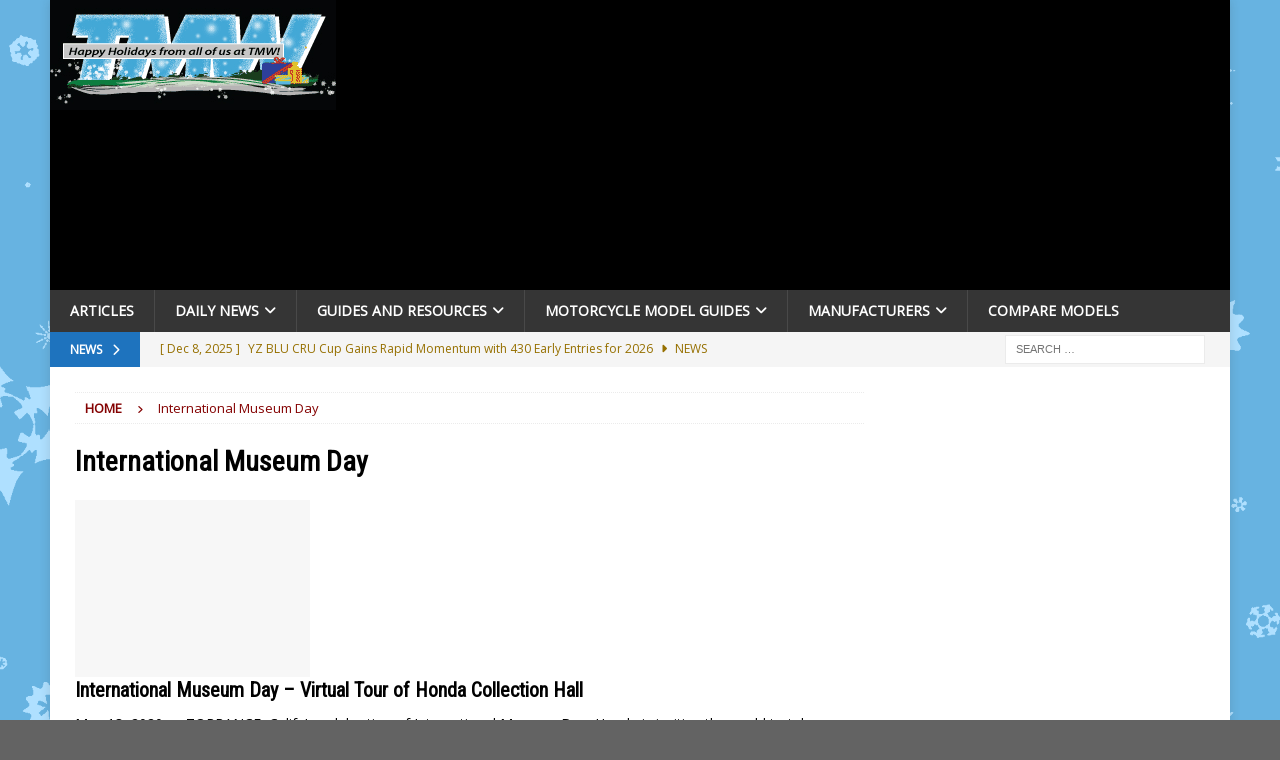

--- FILE ---
content_type: text/html; charset=utf-8
request_url: https://www.google.com/recaptcha/api2/aframe
body_size: 266
content:
<!DOCTYPE HTML><html><head><meta http-equiv="content-type" content="text/html; charset=UTF-8"></head><body><script nonce="qUGNrKA15-o9eGL5tK9faw">/** Anti-fraud and anti-abuse applications only. See google.com/recaptcha */ try{var clients={'sodar':'https://pagead2.googlesyndication.com/pagead/sodar?'};window.addEventListener("message",function(a){try{if(a.source===window.parent){var b=JSON.parse(a.data);var c=clients[b['id']];if(c){var d=document.createElement('img');d.src=c+b['params']+'&rc='+(localStorage.getItem("rc::a")?sessionStorage.getItem("rc::b"):"");window.document.body.appendChild(d);sessionStorage.setItem("rc::e",parseInt(sessionStorage.getItem("rc::e")||0)+1);localStorage.setItem("rc::h",'1768796304597');}}}catch(b){}});window.parent.postMessage("_grecaptcha_ready", "*");}catch(b){}</script></body></html>